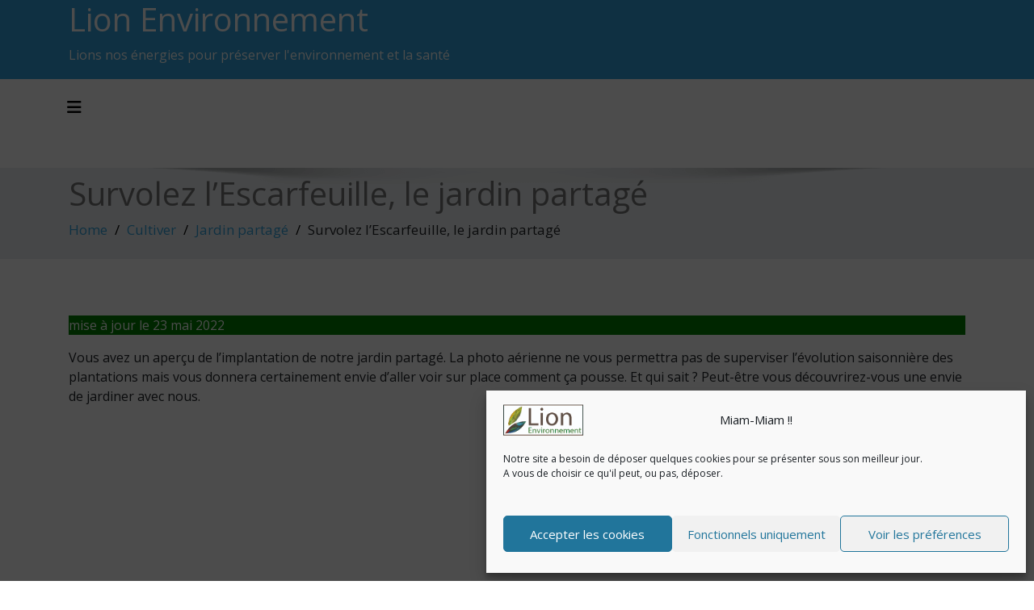

--- FILE ---
content_type: text/html
request_url: https://macarte.ign.fr/carte/fdd3feefbc1d9879f557773ab883d333/L_Escarfeuille?ifs=medium
body_size: 475
content:
<!DOCTYPE html><html lang="fr" xmlns="http://www.w3.org/1999/xhtml"><head><link rel="stylesheet" href="index.259b308c.css"><script type="module" src="index.runtime.6398d865.js"></script><title>Ma carte</title><meta http-equiv="Content-Type" content="text/html; charset=utf-8"><meta name="description" content="Maps"><meta name="keywords" content><link rel="icon" type="image/png" href="logo.fb0b1dda.png"><meta name="mobile-web-app-capable" content="yes"><meta name="viewport" content="user-scalable=no, initial-scale=1, maximum-scale=1, minimum-scale=1"><meta name="apple-mobile-web-app-capable" content="yes"><meta name="apple-mobile-web-app-status-bar-style" content="translucent-black"><link rel="apple-touch-icon" href="logo.fb0b1dda.png"><link rel="apple-touch-startup-image" href="logo.fb0b1dda.png"><meta name="format-detection" content="telephone=no"><meta name="msapplication-tap-highlight" content="no"></head><body> <div data-role="storymap" class="fullscreen"></div> <div data-role="connect"> <form> <p>Vous devez être connecté pour voir cette carte.</p> <input type="text" class="name" placeholder="nom d'utilisateur"> <input type="password" class="pwd" placeholder="mot de passe"> <div class="buttons"> <input type="submit" value="Connexion"> </div> </form> </div> <script type="module" src="index.983917de.js"></script> </body></html>

--- FILE ---
content_type: text/html
request_url: https://piwik.ign.fr/piwik/piwik.js
body_size: 1400
content:
<!DOCTYPE HTML>
<html lang="fr">
<head>
	<meta name="robots" content="noindex, nofollow" />
	<meta name="viewport" content="width=device-width,initial-scale=1,maximum-scale=1" />
	<meta http-equiv="Content-Type" content="text/html; charset=UTF-8" />
	<meta content="" />
    <link rel="icon" href="favicon.ico" />
	<title>IGN | Institut national de l'information géographique et forestière</title>
     <style>
		/*! minireset.css v0.0.6 | MIT License | github.com/jgthms/minireset.css */html,body,p,ol,ul,li,dl,dt,dd,blockquote,figure,fieldset,legend,textarea,pre,iframe,hr,h1,h2,h3,h4,h5,h6{margin:0;padding:0}h1,h2,h3,h4,h5,h6{font-size:100%;font-weight:normal}ul{list-style:none}button,input,select{margin:0}html{box-sizing:border-box}*,*::before,*::after{box-sizing:inherit}img,video{height:auto;max-width:100%}iframe{border:0}table{border-collapse:collapse;border-spacing:0}td,th{padding:0}
		p {
		font-family: Lucida Grande,Lucida Sans Unicode,Lucida Sans,Geneva,Verdana,sans-serif;
		margin: .5em auto;
		}
		header{
		border-bottom: 1px solid #aaa;
		display: flex;
		justify-content:space-between ;
		}
		header .ign {padding: .5em 1em;border-right: 1px solid #aaa}
		header .social {padding: .5em;}
		article{
		margin: auto;
		max-width: 670px;
		}
		article .content{
		display: flex ;
		flex-direction: row;
		flex-shrink: 0;
		margin: 2em auto;
		}
		article .maintenance{
		max-with:150px;
		flex-shrink: 0;
		text-align: center;
		}
		article .maintenance img{
		width: 150px;
		margin: 10px;
		}
		article .texte{
		padding: 1em;
		}
		@media screen and (max-width:499px){
		article .content{
		flex-direction: column;
		margin: 1em auto;
		font-size: .9em;
		}
		article .maintenance img{
			width: 100px;
			margin: 5px;
		}
		article .texte{
		 padding: .5em 1em;
		}
	</style>   
</head>
<body>
<header>
	<div class="ign">
		<img src="img/logoIGN.png" border ="0">
	</div>
	<div class="social">
	<a href="https://twitter.com/IGNFrance" title="Suivez-nous sur Twitter" target="_blank"><img src="img/twitter.png" onmouseover="this.src='img/twitter_V.png';" onmouseout="this.src='img/twitter.png';" alt="Suivez-nous sur Twitter" /></a>
	<a href="https://www.facebook.com/ignfr" title="Suivez-nous sur Facebook" target="_blank"><img src="img/facebook.png" onmouseover="this.src='img/facebook_V.png';" onmouseout="this.src='img/facebook.png';" alt="Suivez-nous sur Facebook" /></a>
	</div>
</header>
<article>
	<div class="content">
		<p class="maintenance">
			<img src="img/picto-maintenance.png" border ="0">
		</p>
		<div class="texte">
			<p>Ce site IGN est actuellement en maintenance.</p>
			<p>Nous mettons tout en œuvre pour rétablir son accès dans les meilleurs délais, et nous vous remercions de bien vouloir nous excuser pour le désagrément occasionné.</p>
			<p>Pour en savoir plus sur cette maintenance, suivez-nous sur notre <a href="https://twitter.com/IGNFrance">compte Twitter</a>.</p>
			<p>Merci de votre compréhension.</p>
		</div>
	</div>	
	<div class="desole">
		<p><img src="img/desole.jpg" alt="" /></p>
	</div>
</article>
</body>
</html>


--- FILE ---
content_type: text/html; charset=UTF-8
request_url: https://macarte.ign.fr/api/maps/fdd3feefbc1d9879f557773ab883d333/file
body_size: 1128
content:
{"param":{"lon":-0.3241034366309392,"lat":49.29670468711734,"rot":0,"zoom":20,"titre":"L'Escarfeuille","description":"Vue a\u00e9rienne du jardin partag\u00e9","status":"brouillon","controlParams":{"limitGeo":"1","zoomBtn":"0","selectLayer":"0","contextMap":"1","legend":1,"scaleLine":"1","pSearchBar":"0","coords":"1","attribution":1},"proj":{"valeur":"EPSG:4326","unite":"ds"}},"legende":{"legendVisible":true,"legendPos":"bottom-left","legendWidth":300,"lineHeight":55,"legendParam":{"width":300,"lineHeight":55},"legendtitle":"L'Escarfeuille - jardin partag\u00e9","legend":[]},"layers":[{"type":"Geoportail","name":"Plan IGN","titre":"Plan IGN","visibility":true,"opacity":1,"description":"Cartographie multi-\u00e9chelles sur le territoire national, issue des bases de donn\u00e9es vecteur de l\u2019IGN, mis \u00e0 jour r\u00e9guli\u00e8rement et r\u00e9alis\u00e9e selon un processus enti\u00e8rement automatis\u00e9. Version actuellement en beta test","layer":"GEOGRAPHICALGRIDSYSTEMS.PLANIGNV2","maxZoomCluster":20,"radiusCluster":40},{"type":"Geoportail","name":"Photographies a\u00e9riennes","titre":"Photographies a\u00e9riennes","visibility":true,"opacity":1,"description":"Photographies a\u00e9riennes","layer":"ORTHOIMAGERY.ORTHOPHOTOS","maxZoomCluster":20,"radiusCluster":40},{"dessin":true,"type":"Vector","name":"Dessin","titre":"Dessin","visibility":true,"opacity":1,"popupContent":[],"style":[],"features":[{"attributes":{"name":"Les ruches de","description":"","Spot01":"Les ruches"},"type":"LineString","coords":[[-36111.521,6325446.479],[-36111.936,6325430.898],[-36096.356,6325430.067],[-36094.902,6325445.025],[-36111.936,6325446.271]],"style":[],"popupcontent":{"active":false}},{"attributes":{"name":"","description":""},"type":"LineString","coords":[[-36156.393,6325381.664],[-36122.324,6325415.11],[-36072.258,6325421.966],[-36060.624,6325407.216],[-36084.307,6325392.051],[-36096.979,6325381.248],[-36106.743,6325372.523],[-36122.116,6325359.643],[-36130.841,6325354.034],[-36137.904,6325356.111],[-36145.175,6325369.199],[-36155.978,6325381.456]],"style":{"strokeColor":"rgb(153, 0, 255)"},"popupcontent":{"active":false}},{"attributes":{"name":"","description":""},"type":"LineString","coords":[[-36155.978,6325381.248],[-36156.601,6325381.456]],"style":[],"popupcontent":{"active":false}},{"attributes":{"name":"","description":""},"type":"Point","coords":[-36111.093,6325400.204],"style":{"symbolColor":"rgb(153, 0, 255)","pointRadius":25},"popupcontent":{"active":true,"titre":"Parcelles individuelles","desc":"","img":"","coord":false}},{"attributes":{"name":"","description":""},"type":"Point","coords":[-36085.718,6325381.636],"style":{"symbolColor":"rgb(106, 168, 79)","pointRadius":10},"popupcontent":{"active":true,"titre":"La mare","desc":"","img":"","coord":false}},{"attributes":{"name":"","description":""},"type":"LineString","coords":[[-36060.515,6325406.604],[-36032.742,6325368.054],[-36111.709,6325298.413],[-36173.473,6325354.581],[-36156.478,6325380.697],[-36145.285,6325369.09],[-36137.824,6325355.825],[-36129.741,6325353.752],[-36106.32,6325372.199],[-36084.35,6325391.474],[-36060.722,6325406.19]],"style":{"strokeColor":"rgb(74, 134, 232)","strokeWidth":4},"popupcontent":{"active":false}},{"attributes":{"name":"","description":""},"type":"Point","coords":[-36147.358,6325349.4],"style":{"symbolColor":"rgb(74, 134, 232)","pointRadius":25},"popupcontent":{"active":true,"titre":"La parcelle collective","desc":"","img":"","coord":false}},{"attributes":{"name":"","description":""},"type":"Point","coords":[-36104.141,6325438.82],"style":{"symbolColor":"rgb(255, 153, 0)","pointRadius":10},"popupcontent":{"active":true,"titre":"Les ruches","desc":"","img":"","coord":false}},{"attributes":[],"type":"Point","coords":[-36112.54,6325332.939],"style":{"symbolColor":"rgb(255, 0, 255)"},"popupcontent":{"active":"on","titre":"Le chalet","desc":"","img":"","coord":false}}],"maxZoomCluster":20,"radiusCluster":40}],"symbolLib":[]}

--- FILE ---
content_type: text/javascript
request_url: https://macarte.ign.fr/carte/fdd3feefbc1d9879f557773ab883d333/index.runtime.6398d865.js
body_size: 320
content:
function e(e,r,t,n){Object.defineProperty(e,r,{get:t,set:n,enumerable:!0,configurable:!0})}var r=globalThis,t={},n={},o=r.parcelRequire283b;null==o&&((o=function(e){if(e in t)return t[e].exports;if(e in n){var r=n[e];delete n[e];var o={id:e,exports:{}};return t[e]=o,r.call(o.exports,o,o.exports),o.exports}var i=Error("Cannot find module '"+e+"'");throw i.code="MODULE_NOT_FOUND",i}).register=function(e,r){n[e]=r},r.parcelRequire283b=o),(0,o.register)("dRo73",function(r,t){e(r.exports,"register",()=>n,e=>n=e),e(r.exports,"resolve",()=>o,e=>o=e);var n,o,i=new Map;n=function(e,r){for(var t=0;t<r.length-1;t+=2)i.set(r[t],{baseUrl:e,path:r[t+1]})},o=function(e){var r=i.get(e);if(null==r)throw Error("Could not resolve bundle with id "+e);return new URL(r.path,r.baseUrl).toString()}}),o("dRo73").register(new URL("",import.meta.url).toString(),JSON.parse('["4YW3Z","index.983917de.js","bWnOO","html2canvas.87d026e0.js","h0cXt","purify.ea0034f8.js","8DDHi","index.es.e801eb38.js","eYLOH","index.259b308c.css"]'));